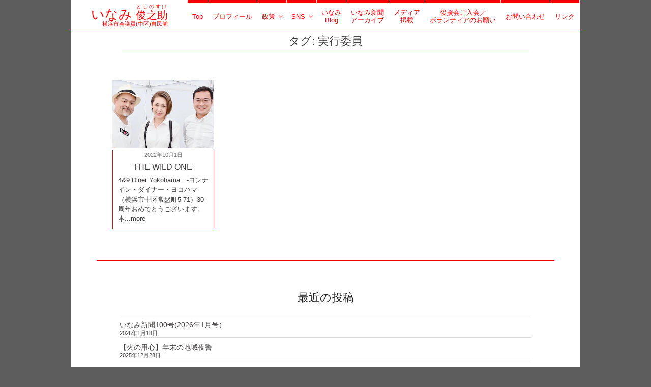

--- FILE ---
content_type: text/html; charset=utf-8
request_url: https://www.google.com/recaptcha/api2/anchor?ar=1&k=6LfZQMwUAAAAABO9PgY4oBPTinf5zfMz3lpeJPjz&co=aHR0cHM6Ly93d3cuaW5hbWkteW9rb2hhbWEuY29tOjQ0Mw..&hl=en&v=PoyoqOPhxBO7pBk68S4YbpHZ&size=invisible&anchor-ms=20000&execute-ms=30000&cb=843kb01it1l2
body_size: 48783
content:
<!DOCTYPE HTML><html dir="ltr" lang="en"><head><meta http-equiv="Content-Type" content="text/html; charset=UTF-8">
<meta http-equiv="X-UA-Compatible" content="IE=edge">
<title>reCAPTCHA</title>
<style type="text/css">
/* cyrillic-ext */
@font-face {
  font-family: 'Roboto';
  font-style: normal;
  font-weight: 400;
  font-stretch: 100%;
  src: url(//fonts.gstatic.com/s/roboto/v48/KFO7CnqEu92Fr1ME7kSn66aGLdTylUAMa3GUBHMdazTgWw.woff2) format('woff2');
  unicode-range: U+0460-052F, U+1C80-1C8A, U+20B4, U+2DE0-2DFF, U+A640-A69F, U+FE2E-FE2F;
}
/* cyrillic */
@font-face {
  font-family: 'Roboto';
  font-style: normal;
  font-weight: 400;
  font-stretch: 100%;
  src: url(//fonts.gstatic.com/s/roboto/v48/KFO7CnqEu92Fr1ME7kSn66aGLdTylUAMa3iUBHMdazTgWw.woff2) format('woff2');
  unicode-range: U+0301, U+0400-045F, U+0490-0491, U+04B0-04B1, U+2116;
}
/* greek-ext */
@font-face {
  font-family: 'Roboto';
  font-style: normal;
  font-weight: 400;
  font-stretch: 100%;
  src: url(//fonts.gstatic.com/s/roboto/v48/KFO7CnqEu92Fr1ME7kSn66aGLdTylUAMa3CUBHMdazTgWw.woff2) format('woff2');
  unicode-range: U+1F00-1FFF;
}
/* greek */
@font-face {
  font-family: 'Roboto';
  font-style: normal;
  font-weight: 400;
  font-stretch: 100%;
  src: url(//fonts.gstatic.com/s/roboto/v48/KFO7CnqEu92Fr1ME7kSn66aGLdTylUAMa3-UBHMdazTgWw.woff2) format('woff2');
  unicode-range: U+0370-0377, U+037A-037F, U+0384-038A, U+038C, U+038E-03A1, U+03A3-03FF;
}
/* math */
@font-face {
  font-family: 'Roboto';
  font-style: normal;
  font-weight: 400;
  font-stretch: 100%;
  src: url(//fonts.gstatic.com/s/roboto/v48/KFO7CnqEu92Fr1ME7kSn66aGLdTylUAMawCUBHMdazTgWw.woff2) format('woff2');
  unicode-range: U+0302-0303, U+0305, U+0307-0308, U+0310, U+0312, U+0315, U+031A, U+0326-0327, U+032C, U+032F-0330, U+0332-0333, U+0338, U+033A, U+0346, U+034D, U+0391-03A1, U+03A3-03A9, U+03B1-03C9, U+03D1, U+03D5-03D6, U+03F0-03F1, U+03F4-03F5, U+2016-2017, U+2034-2038, U+203C, U+2040, U+2043, U+2047, U+2050, U+2057, U+205F, U+2070-2071, U+2074-208E, U+2090-209C, U+20D0-20DC, U+20E1, U+20E5-20EF, U+2100-2112, U+2114-2115, U+2117-2121, U+2123-214F, U+2190, U+2192, U+2194-21AE, U+21B0-21E5, U+21F1-21F2, U+21F4-2211, U+2213-2214, U+2216-22FF, U+2308-230B, U+2310, U+2319, U+231C-2321, U+2336-237A, U+237C, U+2395, U+239B-23B7, U+23D0, U+23DC-23E1, U+2474-2475, U+25AF, U+25B3, U+25B7, U+25BD, U+25C1, U+25CA, U+25CC, U+25FB, U+266D-266F, U+27C0-27FF, U+2900-2AFF, U+2B0E-2B11, U+2B30-2B4C, U+2BFE, U+3030, U+FF5B, U+FF5D, U+1D400-1D7FF, U+1EE00-1EEFF;
}
/* symbols */
@font-face {
  font-family: 'Roboto';
  font-style: normal;
  font-weight: 400;
  font-stretch: 100%;
  src: url(//fonts.gstatic.com/s/roboto/v48/KFO7CnqEu92Fr1ME7kSn66aGLdTylUAMaxKUBHMdazTgWw.woff2) format('woff2');
  unicode-range: U+0001-000C, U+000E-001F, U+007F-009F, U+20DD-20E0, U+20E2-20E4, U+2150-218F, U+2190, U+2192, U+2194-2199, U+21AF, U+21E6-21F0, U+21F3, U+2218-2219, U+2299, U+22C4-22C6, U+2300-243F, U+2440-244A, U+2460-24FF, U+25A0-27BF, U+2800-28FF, U+2921-2922, U+2981, U+29BF, U+29EB, U+2B00-2BFF, U+4DC0-4DFF, U+FFF9-FFFB, U+10140-1018E, U+10190-1019C, U+101A0, U+101D0-101FD, U+102E0-102FB, U+10E60-10E7E, U+1D2C0-1D2D3, U+1D2E0-1D37F, U+1F000-1F0FF, U+1F100-1F1AD, U+1F1E6-1F1FF, U+1F30D-1F30F, U+1F315, U+1F31C, U+1F31E, U+1F320-1F32C, U+1F336, U+1F378, U+1F37D, U+1F382, U+1F393-1F39F, U+1F3A7-1F3A8, U+1F3AC-1F3AF, U+1F3C2, U+1F3C4-1F3C6, U+1F3CA-1F3CE, U+1F3D4-1F3E0, U+1F3ED, U+1F3F1-1F3F3, U+1F3F5-1F3F7, U+1F408, U+1F415, U+1F41F, U+1F426, U+1F43F, U+1F441-1F442, U+1F444, U+1F446-1F449, U+1F44C-1F44E, U+1F453, U+1F46A, U+1F47D, U+1F4A3, U+1F4B0, U+1F4B3, U+1F4B9, U+1F4BB, U+1F4BF, U+1F4C8-1F4CB, U+1F4D6, U+1F4DA, U+1F4DF, U+1F4E3-1F4E6, U+1F4EA-1F4ED, U+1F4F7, U+1F4F9-1F4FB, U+1F4FD-1F4FE, U+1F503, U+1F507-1F50B, U+1F50D, U+1F512-1F513, U+1F53E-1F54A, U+1F54F-1F5FA, U+1F610, U+1F650-1F67F, U+1F687, U+1F68D, U+1F691, U+1F694, U+1F698, U+1F6AD, U+1F6B2, U+1F6B9-1F6BA, U+1F6BC, U+1F6C6-1F6CF, U+1F6D3-1F6D7, U+1F6E0-1F6EA, U+1F6F0-1F6F3, U+1F6F7-1F6FC, U+1F700-1F7FF, U+1F800-1F80B, U+1F810-1F847, U+1F850-1F859, U+1F860-1F887, U+1F890-1F8AD, U+1F8B0-1F8BB, U+1F8C0-1F8C1, U+1F900-1F90B, U+1F93B, U+1F946, U+1F984, U+1F996, U+1F9E9, U+1FA00-1FA6F, U+1FA70-1FA7C, U+1FA80-1FA89, U+1FA8F-1FAC6, U+1FACE-1FADC, U+1FADF-1FAE9, U+1FAF0-1FAF8, U+1FB00-1FBFF;
}
/* vietnamese */
@font-face {
  font-family: 'Roboto';
  font-style: normal;
  font-weight: 400;
  font-stretch: 100%;
  src: url(//fonts.gstatic.com/s/roboto/v48/KFO7CnqEu92Fr1ME7kSn66aGLdTylUAMa3OUBHMdazTgWw.woff2) format('woff2');
  unicode-range: U+0102-0103, U+0110-0111, U+0128-0129, U+0168-0169, U+01A0-01A1, U+01AF-01B0, U+0300-0301, U+0303-0304, U+0308-0309, U+0323, U+0329, U+1EA0-1EF9, U+20AB;
}
/* latin-ext */
@font-face {
  font-family: 'Roboto';
  font-style: normal;
  font-weight: 400;
  font-stretch: 100%;
  src: url(//fonts.gstatic.com/s/roboto/v48/KFO7CnqEu92Fr1ME7kSn66aGLdTylUAMa3KUBHMdazTgWw.woff2) format('woff2');
  unicode-range: U+0100-02BA, U+02BD-02C5, U+02C7-02CC, U+02CE-02D7, U+02DD-02FF, U+0304, U+0308, U+0329, U+1D00-1DBF, U+1E00-1E9F, U+1EF2-1EFF, U+2020, U+20A0-20AB, U+20AD-20C0, U+2113, U+2C60-2C7F, U+A720-A7FF;
}
/* latin */
@font-face {
  font-family: 'Roboto';
  font-style: normal;
  font-weight: 400;
  font-stretch: 100%;
  src: url(//fonts.gstatic.com/s/roboto/v48/KFO7CnqEu92Fr1ME7kSn66aGLdTylUAMa3yUBHMdazQ.woff2) format('woff2');
  unicode-range: U+0000-00FF, U+0131, U+0152-0153, U+02BB-02BC, U+02C6, U+02DA, U+02DC, U+0304, U+0308, U+0329, U+2000-206F, U+20AC, U+2122, U+2191, U+2193, U+2212, U+2215, U+FEFF, U+FFFD;
}
/* cyrillic-ext */
@font-face {
  font-family: 'Roboto';
  font-style: normal;
  font-weight: 500;
  font-stretch: 100%;
  src: url(//fonts.gstatic.com/s/roboto/v48/KFO7CnqEu92Fr1ME7kSn66aGLdTylUAMa3GUBHMdazTgWw.woff2) format('woff2');
  unicode-range: U+0460-052F, U+1C80-1C8A, U+20B4, U+2DE0-2DFF, U+A640-A69F, U+FE2E-FE2F;
}
/* cyrillic */
@font-face {
  font-family: 'Roboto';
  font-style: normal;
  font-weight: 500;
  font-stretch: 100%;
  src: url(//fonts.gstatic.com/s/roboto/v48/KFO7CnqEu92Fr1ME7kSn66aGLdTylUAMa3iUBHMdazTgWw.woff2) format('woff2');
  unicode-range: U+0301, U+0400-045F, U+0490-0491, U+04B0-04B1, U+2116;
}
/* greek-ext */
@font-face {
  font-family: 'Roboto';
  font-style: normal;
  font-weight: 500;
  font-stretch: 100%;
  src: url(//fonts.gstatic.com/s/roboto/v48/KFO7CnqEu92Fr1ME7kSn66aGLdTylUAMa3CUBHMdazTgWw.woff2) format('woff2');
  unicode-range: U+1F00-1FFF;
}
/* greek */
@font-face {
  font-family: 'Roboto';
  font-style: normal;
  font-weight: 500;
  font-stretch: 100%;
  src: url(//fonts.gstatic.com/s/roboto/v48/KFO7CnqEu92Fr1ME7kSn66aGLdTylUAMa3-UBHMdazTgWw.woff2) format('woff2');
  unicode-range: U+0370-0377, U+037A-037F, U+0384-038A, U+038C, U+038E-03A1, U+03A3-03FF;
}
/* math */
@font-face {
  font-family: 'Roboto';
  font-style: normal;
  font-weight: 500;
  font-stretch: 100%;
  src: url(//fonts.gstatic.com/s/roboto/v48/KFO7CnqEu92Fr1ME7kSn66aGLdTylUAMawCUBHMdazTgWw.woff2) format('woff2');
  unicode-range: U+0302-0303, U+0305, U+0307-0308, U+0310, U+0312, U+0315, U+031A, U+0326-0327, U+032C, U+032F-0330, U+0332-0333, U+0338, U+033A, U+0346, U+034D, U+0391-03A1, U+03A3-03A9, U+03B1-03C9, U+03D1, U+03D5-03D6, U+03F0-03F1, U+03F4-03F5, U+2016-2017, U+2034-2038, U+203C, U+2040, U+2043, U+2047, U+2050, U+2057, U+205F, U+2070-2071, U+2074-208E, U+2090-209C, U+20D0-20DC, U+20E1, U+20E5-20EF, U+2100-2112, U+2114-2115, U+2117-2121, U+2123-214F, U+2190, U+2192, U+2194-21AE, U+21B0-21E5, U+21F1-21F2, U+21F4-2211, U+2213-2214, U+2216-22FF, U+2308-230B, U+2310, U+2319, U+231C-2321, U+2336-237A, U+237C, U+2395, U+239B-23B7, U+23D0, U+23DC-23E1, U+2474-2475, U+25AF, U+25B3, U+25B7, U+25BD, U+25C1, U+25CA, U+25CC, U+25FB, U+266D-266F, U+27C0-27FF, U+2900-2AFF, U+2B0E-2B11, U+2B30-2B4C, U+2BFE, U+3030, U+FF5B, U+FF5D, U+1D400-1D7FF, U+1EE00-1EEFF;
}
/* symbols */
@font-face {
  font-family: 'Roboto';
  font-style: normal;
  font-weight: 500;
  font-stretch: 100%;
  src: url(//fonts.gstatic.com/s/roboto/v48/KFO7CnqEu92Fr1ME7kSn66aGLdTylUAMaxKUBHMdazTgWw.woff2) format('woff2');
  unicode-range: U+0001-000C, U+000E-001F, U+007F-009F, U+20DD-20E0, U+20E2-20E4, U+2150-218F, U+2190, U+2192, U+2194-2199, U+21AF, U+21E6-21F0, U+21F3, U+2218-2219, U+2299, U+22C4-22C6, U+2300-243F, U+2440-244A, U+2460-24FF, U+25A0-27BF, U+2800-28FF, U+2921-2922, U+2981, U+29BF, U+29EB, U+2B00-2BFF, U+4DC0-4DFF, U+FFF9-FFFB, U+10140-1018E, U+10190-1019C, U+101A0, U+101D0-101FD, U+102E0-102FB, U+10E60-10E7E, U+1D2C0-1D2D3, U+1D2E0-1D37F, U+1F000-1F0FF, U+1F100-1F1AD, U+1F1E6-1F1FF, U+1F30D-1F30F, U+1F315, U+1F31C, U+1F31E, U+1F320-1F32C, U+1F336, U+1F378, U+1F37D, U+1F382, U+1F393-1F39F, U+1F3A7-1F3A8, U+1F3AC-1F3AF, U+1F3C2, U+1F3C4-1F3C6, U+1F3CA-1F3CE, U+1F3D4-1F3E0, U+1F3ED, U+1F3F1-1F3F3, U+1F3F5-1F3F7, U+1F408, U+1F415, U+1F41F, U+1F426, U+1F43F, U+1F441-1F442, U+1F444, U+1F446-1F449, U+1F44C-1F44E, U+1F453, U+1F46A, U+1F47D, U+1F4A3, U+1F4B0, U+1F4B3, U+1F4B9, U+1F4BB, U+1F4BF, U+1F4C8-1F4CB, U+1F4D6, U+1F4DA, U+1F4DF, U+1F4E3-1F4E6, U+1F4EA-1F4ED, U+1F4F7, U+1F4F9-1F4FB, U+1F4FD-1F4FE, U+1F503, U+1F507-1F50B, U+1F50D, U+1F512-1F513, U+1F53E-1F54A, U+1F54F-1F5FA, U+1F610, U+1F650-1F67F, U+1F687, U+1F68D, U+1F691, U+1F694, U+1F698, U+1F6AD, U+1F6B2, U+1F6B9-1F6BA, U+1F6BC, U+1F6C6-1F6CF, U+1F6D3-1F6D7, U+1F6E0-1F6EA, U+1F6F0-1F6F3, U+1F6F7-1F6FC, U+1F700-1F7FF, U+1F800-1F80B, U+1F810-1F847, U+1F850-1F859, U+1F860-1F887, U+1F890-1F8AD, U+1F8B0-1F8BB, U+1F8C0-1F8C1, U+1F900-1F90B, U+1F93B, U+1F946, U+1F984, U+1F996, U+1F9E9, U+1FA00-1FA6F, U+1FA70-1FA7C, U+1FA80-1FA89, U+1FA8F-1FAC6, U+1FACE-1FADC, U+1FADF-1FAE9, U+1FAF0-1FAF8, U+1FB00-1FBFF;
}
/* vietnamese */
@font-face {
  font-family: 'Roboto';
  font-style: normal;
  font-weight: 500;
  font-stretch: 100%;
  src: url(//fonts.gstatic.com/s/roboto/v48/KFO7CnqEu92Fr1ME7kSn66aGLdTylUAMa3OUBHMdazTgWw.woff2) format('woff2');
  unicode-range: U+0102-0103, U+0110-0111, U+0128-0129, U+0168-0169, U+01A0-01A1, U+01AF-01B0, U+0300-0301, U+0303-0304, U+0308-0309, U+0323, U+0329, U+1EA0-1EF9, U+20AB;
}
/* latin-ext */
@font-face {
  font-family: 'Roboto';
  font-style: normal;
  font-weight: 500;
  font-stretch: 100%;
  src: url(//fonts.gstatic.com/s/roboto/v48/KFO7CnqEu92Fr1ME7kSn66aGLdTylUAMa3KUBHMdazTgWw.woff2) format('woff2');
  unicode-range: U+0100-02BA, U+02BD-02C5, U+02C7-02CC, U+02CE-02D7, U+02DD-02FF, U+0304, U+0308, U+0329, U+1D00-1DBF, U+1E00-1E9F, U+1EF2-1EFF, U+2020, U+20A0-20AB, U+20AD-20C0, U+2113, U+2C60-2C7F, U+A720-A7FF;
}
/* latin */
@font-face {
  font-family: 'Roboto';
  font-style: normal;
  font-weight: 500;
  font-stretch: 100%;
  src: url(//fonts.gstatic.com/s/roboto/v48/KFO7CnqEu92Fr1ME7kSn66aGLdTylUAMa3yUBHMdazQ.woff2) format('woff2');
  unicode-range: U+0000-00FF, U+0131, U+0152-0153, U+02BB-02BC, U+02C6, U+02DA, U+02DC, U+0304, U+0308, U+0329, U+2000-206F, U+20AC, U+2122, U+2191, U+2193, U+2212, U+2215, U+FEFF, U+FFFD;
}
/* cyrillic-ext */
@font-face {
  font-family: 'Roboto';
  font-style: normal;
  font-weight: 900;
  font-stretch: 100%;
  src: url(//fonts.gstatic.com/s/roboto/v48/KFO7CnqEu92Fr1ME7kSn66aGLdTylUAMa3GUBHMdazTgWw.woff2) format('woff2');
  unicode-range: U+0460-052F, U+1C80-1C8A, U+20B4, U+2DE0-2DFF, U+A640-A69F, U+FE2E-FE2F;
}
/* cyrillic */
@font-face {
  font-family: 'Roboto';
  font-style: normal;
  font-weight: 900;
  font-stretch: 100%;
  src: url(//fonts.gstatic.com/s/roboto/v48/KFO7CnqEu92Fr1ME7kSn66aGLdTylUAMa3iUBHMdazTgWw.woff2) format('woff2');
  unicode-range: U+0301, U+0400-045F, U+0490-0491, U+04B0-04B1, U+2116;
}
/* greek-ext */
@font-face {
  font-family: 'Roboto';
  font-style: normal;
  font-weight: 900;
  font-stretch: 100%;
  src: url(//fonts.gstatic.com/s/roboto/v48/KFO7CnqEu92Fr1ME7kSn66aGLdTylUAMa3CUBHMdazTgWw.woff2) format('woff2');
  unicode-range: U+1F00-1FFF;
}
/* greek */
@font-face {
  font-family: 'Roboto';
  font-style: normal;
  font-weight: 900;
  font-stretch: 100%;
  src: url(//fonts.gstatic.com/s/roboto/v48/KFO7CnqEu92Fr1ME7kSn66aGLdTylUAMa3-UBHMdazTgWw.woff2) format('woff2');
  unicode-range: U+0370-0377, U+037A-037F, U+0384-038A, U+038C, U+038E-03A1, U+03A3-03FF;
}
/* math */
@font-face {
  font-family: 'Roboto';
  font-style: normal;
  font-weight: 900;
  font-stretch: 100%;
  src: url(//fonts.gstatic.com/s/roboto/v48/KFO7CnqEu92Fr1ME7kSn66aGLdTylUAMawCUBHMdazTgWw.woff2) format('woff2');
  unicode-range: U+0302-0303, U+0305, U+0307-0308, U+0310, U+0312, U+0315, U+031A, U+0326-0327, U+032C, U+032F-0330, U+0332-0333, U+0338, U+033A, U+0346, U+034D, U+0391-03A1, U+03A3-03A9, U+03B1-03C9, U+03D1, U+03D5-03D6, U+03F0-03F1, U+03F4-03F5, U+2016-2017, U+2034-2038, U+203C, U+2040, U+2043, U+2047, U+2050, U+2057, U+205F, U+2070-2071, U+2074-208E, U+2090-209C, U+20D0-20DC, U+20E1, U+20E5-20EF, U+2100-2112, U+2114-2115, U+2117-2121, U+2123-214F, U+2190, U+2192, U+2194-21AE, U+21B0-21E5, U+21F1-21F2, U+21F4-2211, U+2213-2214, U+2216-22FF, U+2308-230B, U+2310, U+2319, U+231C-2321, U+2336-237A, U+237C, U+2395, U+239B-23B7, U+23D0, U+23DC-23E1, U+2474-2475, U+25AF, U+25B3, U+25B7, U+25BD, U+25C1, U+25CA, U+25CC, U+25FB, U+266D-266F, U+27C0-27FF, U+2900-2AFF, U+2B0E-2B11, U+2B30-2B4C, U+2BFE, U+3030, U+FF5B, U+FF5D, U+1D400-1D7FF, U+1EE00-1EEFF;
}
/* symbols */
@font-face {
  font-family: 'Roboto';
  font-style: normal;
  font-weight: 900;
  font-stretch: 100%;
  src: url(//fonts.gstatic.com/s/roboto/v48/KFO7CnqEu92Fr1ME7kSn66aGLdTylUAMaxKUBHMdazTgWw.woff2) format('woff2');
  unicode-range: U+0001-000C, U+000E-001F, U+007F-009F, U+20DD-20E0, U+20E2-20E4, U+2150-218F, U+2190, U+2192, U+2194-2199, U+21AF, U+21E6-21F0, U+21F3, U+2218-2219, U+2299, U+22C4-22C6, U+2300-243F, U+2440-244A, U+2460-24FF, U+25A0-27BF, U+2800-28FF, U+2921-2922, U+2981, U+29BF, U+29EB, U+2B00-2BFF, U+4DC0-4DFF, U+FFF9-FFFB, U+10140-1018E, U+10190-1019C, U+101A0, U+101D0-101FD, U+102E0-102FB, U+10E60-10E7E, U+1D2C0-1D2D3, U+1D2E0-1D37F, U+1F000-1F0FF, U+1F100-1F1AD, U+1F1E6-1F1FF, U+1F30D-1F30F, U+1F315, U+1F31C, U+1F31E, U+1F320-1F32C, U+1F336, U+1F378, U+1F37D, U+1F382, U+1F393-1F39F, U+1F3A7-1F3A8, U+1F3AC-1F3AF, U+1F3C2, U+1F3C4-1F3C6, U+1F3CA-1F3CE, U+1F3D4-1F3E0, U+1F3ED, U+1F3F1-1F3F3, U+1F3F5-1F3F7, U+1F408, U+1F415, U+1F41F, U+1F426, U+1F43F, U+1F441-1F442, U+1F444, U+1F446-1F449, U+1F44C-1F44E, U+1F453, U+1F46A, U+1F47D, U+1F4A3, U+1F4B0, U+1F4B3, U+1F4B9, U+1F4BB, U+1F4BF, U+1F4C8-1F4CB, U+1F4D6, U+1F4DA, U+1F4DF, U+1F4E3-1F4E6, U+1F4EA-1F4ED, U+1F4F7, U+1F4F9-1F4FB, U+1F4FD-1F4FE, U+1F503, U+1F507-1F50B, U+1F50D, U+1F512-1F513, U+1F53E-1F54A, U+1F54F-1F5FA, U+1F610, U+1F650-1F67F, U+1F687, U+1F68D, U+1F691, U+1F694, U+1F698, U+1F6AD, U+1F6B2, U+1F6B9-1F6BA, U+1F6BC, U+1F6C6-1F6CF, U+1F6D3-1F6D7, U+1F6E0-1F6EA, U+1F6F0-1F6F3, U+1F6F7-1F6FC, U+1F700-1F7FF, U+1F800-1F80B, U+1F810-1F847, U+1F850-1F859, U+1F860-1F887, U+1F890-1F8AD, U+1F8B0-1F8BB, U+1F8C0-1F8C1, U+1F900-1F90B, U+1F93B, U+1F946, U+1F984, U+1F996, U+1F9E9, U+1FA00-1FA6F, U+1FA70-1FA7C, U+1FA80-1FA89, U+1FA8F-1FAC6, U+1FACE-1FADC, U+1FADF-1FAE9, U+1FAF0-1FAF8, U+1FB00-1FBFF;
}
/* vietnamese */
@font-face {
  font-family: 'Roboto';
  font-style: normal;
  font-weight: 900;
  font-stretch: 100%;
  src: url(//fonts.gstatic.com/s/roboto/v48/KFO7CnqEu92Fr1ME7kSn66aGLdTylUAMa3OUBHMdazTgWw.woff2) format('woff2');
  unicode-range: U+0102-0103, U+0110-0111, U+0128-0129, U+0168-0169, U+01A0-01A1, U+01AF-01B0, U+0300-0301, U+0303-0304, U+0308-0309, U+0323, U+0329, U+1EA0-1EF9, U+20AB;
}
/* latin-ext */
@font-face {
  font-family: 'Roboto';
  font-style: normal;
  font-weight: 900;
  font-stretch: 100%;
  src: url(//fonts.gstatic.com/s/roboto/v48/KFO7CnqEu92Fr1ME7kSn66aGLdTylUAMa3KUBHMdazTgWw.woff2) format('woff2');
  unicode-range: U+0100-02BA, U+02BD-02C5, U+02C7-02CC, U+02CE-02D7, U+02DD-02FF, U+0304, U+0308, U+0329, U+1D00-1DBF, U+1E00-1E9F, U+1EF2-1EFF, U+2020, U+20A0-20AB, U+20AD-20C0, U+2113, U+2C60-2C7F, U+A720-A7FF;
}
/* latin */
@font-face {
  font-family: 'Roboto';
  font-style: normal;
  font-weight: 900;
  font-stretch: 100%;
  src: url(//fonts.gstatic.com/s/roboto/v48/KFO7CnqEu92Fr1ME7kSn66aGLdTylUAMa3yUBHMdazQ.woff2) format('woff2');
  unicode-range: U+0000-00FF, U+0131, U+0152-0153, U+02BB-02BC, U+02C6, U+02DA, U+02DC, U+0304, U+0308, U+0329, U+2000-206F, U+20AC, U+2122, U+2191, U+2193, U+2212, U+2215, U+FEFF, U+FFFD;
}

</style>
<link rel="stylesheet" type="text/css" href="https://www.gstatic.com/recaptcha/releases/PoyoqOPhxBO7pBk68S4YbpHZ/styles__ltr.css">
<script nonce="PXfvEMuOI5BWjNl9F5jlwg" type="text/javascript">window['__recaptcha_api'] = 'https://www.google.com/recaptcha/api2/';</script>
<script type="text/javascript" src="https://www.gstatic.com/recaptcha/releases/PoyoqOPhxBO7pBk68S4YbpHZ/recaptcha__en.js" nonce="PXfvEMuOI5BWjNl9F5jlwg">
      
    </script></head>
<body><div id="rc-anchor-alert" class="rc-anchor-alert"></div>
<input type="hidden" id="recaptcha-token" value="[base64]">
<script type="text/javascript" nonce="PXfvEMuOI5BWjNl9F5jlwg">
      recaptcha.anchor.Main.init("[\x22ainput\x22,[\x22bgdata\x22,\x22\x22,\[base64]/[base64]/UltIKytdPWE6KGE8MjA0OD9SW0grK109YT4+NnwxOTI6KChhJjY0NTEyKT09NTUyOTYmJnErMTxoLmxlbmd0aCYmKGguY2hhckNvZGVBdChxKzEpJjY0NTEyKT09NTYzMjA/[base64]/MjU1OlI/[base64]/[base64]/[base64]/[base64]/[base64]/[base64]/[base64]/[base64]/[base64]/[base64]\x22,\[base64]\x22,\[base64]/Dvx83w4XCuxEEPcOkwq9Cw4DDpsOOw5zCosKqH8Oqw4fDnVMfw5Frw4B8DsKKHsKAwpAEZMOTwooAwr4BSMO0w6w4FzvDucOOwp8cw4wiTMKIIcOIwrrCt8OiWR1Hcj/CuSfCjTbDnMKGYsO9wp7ClMOlBAI5Nw/[base64]/CgcO2NMKvY8KAwrrCoz7CoMKWdMKaNHw1w6DDuMKyw44SCMKQw4fCtTbDvMKWM8KKw6Bsw73CmcOcwrzClSIcw5Qow6jDqcO6NMKnw4bCv8KucsO1KAJCw6ZZwpxmwq/DiDTCpcOWNz0yw5LDmcKqbhoLw4DCgMOfw4Aqwr/DucOGw4zDuk16e3TChBcAwpTDvsOiERXCtcOORcK8HMOmwrrDuyt3wrjCvFw2HUjDk8O0eUdDdR95wqNBw5N/CsKWesKaTzsIPArDqMKGQQczwoE0w4F0HMOrUEM8wqbDrTxAw4fCkWJUwpXCusKTZDBMT2c6Hx0VwojDusO+wrZ7wojDiUbDo8KiJMKXGXnDj8KOScKAwobCiCzClcOKQ8KPTH/CqQ/DgMOsJA/CijvDs8KtRcKtJ3YFflZzJmnCgMKyw4UwwqVCPhFrw4DCkcKKw4bDksKww4PCgg0JOcOBMj3DgAZnw5HCgcOPdsO5wqfDqTPDpcKRwqRaD8KlwqfDoMOdeSgae8KUw6/Cs0MYbX5qw4zDgsK1w40IcRDCi8Kvw6nDlsKmwrXCigs8w6tow7/DnQzDvMOFYm9FLG8Fw6tJUMOow75cRV/[base64]/CiyHDtMKvCHlZwrBFFU7CuGIWw7vDvz7DtcKiY3jCtMOdw4wWD8OxNcOsM2/Chgs3wrLDsi/ClcOuw5jDpsKeFn8wwoBZw7gfOsKcDcKjwpDCql4Hw6LDnwd9w6jCiG/[base64]/[base64]/CnGc8TjLCj8KtK295w7RtwrgEwqQiTAImwq87G0bCsg/ChxtIwoTCm8KwwpkDw53DsMOneFZtUsK5WMKjwr5hEMKywodBNVxnw47CjSJnY8KDfsKnI8OOwrANRcKCw7vCiwMkMTMAfMO7KsKqw5MlG3LDnFMIOMOlwpDDqFPDuStXwr3DuT7ClMKhw5DDjDgjflNxLMO0woo/McKmwo7Dm8Kqwr3DkDUfw7pYWmddN8Onw77Cs1wTc8KSwq/ComZKJXnCqQgcbMOpL8KBbSfDqMOLQcKYwqI0wrTDnRfDiyRlEi5rEFHDssOeHWvDpcKQP8K9AE1+GMK/w4F+RsK5w4lIw5HCjzXCv8KzUWPCgCzDuXDDr8KIw7JRWcKlworDncOwL8OWw7/DhcOuwoB6wrfDlcOBFg4Yw7PDuHM8ZifCucOpEMOREi03a8KxEcKRaFAcw5QlJxDCq03Dq2/[base64]/DpmladX3CscOCdBpXUMOUwrIbQETCvMO6wpTCkDFgw60VQ0kCwpwOw4zCvMKhwrUmwqDDnsOtwo5OwqEjw5RtBm3DiSxHEBxFw4wHfFNzDMK5wpPCogx7SH4/wqDDoMKkNR0CQEMhwpbCgsKZw6LCucOrw7NVw57Di8Kawp0JQMObw6zCu8K5w7XCiFAgwpvCqsOfU8K8DcKww4PCpsOZacOkLwEDfUnCsh4+wrEUw5nDqQ7Cuz3CscKJw7/CvRXDh8Oqbj3DmxREwqABNMKSKkbDhVfCpGoUEsOnDTPCjxBtw6vCiAYNw4fCnA/Duwh/woJeUB0kwp8Rwod6RB3CtHF7JsKMw7ojworDjcKkLMO9T8KPw6nCkMOoZGhOw4jDqcK3wolPwpfCr2HCo8Oxw41iwrB3w4zDlMO5w5gUb0bCiggmwq0bw5fDq8O0w6AUNFVRwpZJw5jDpw3CuMOMw7g9woVOwoBbW8OcwqvDr0xwwo9gMkkvwpvCug3Ckxspw4I/[base64]/CphYQV1nDmRTCrGFqBh9UB1DCv8OgKcOjacO5w6HCsSfDm8KzTsOCw4tnUMOXYwDCkMKOOU1hCsOZLn/Du8Okcy3Ch8Knw5/[base64]/Cv8KAw5rDr8KnccO5w5/DgxTCtMO6woLDo2spBsOswoxKwroDwrlpwpEUwrZpwqEsAlNNF8KJWcKww4RgTsKpwq/DmsKgw4vDg8OkG8K4OUfDocODQnRFCcO+ITzCqcKlP8OwICdWMMOkP2MFwqTDrRUcdMKawqMkw57CqsOSwqDCscKYwpjCpgPCjwbCkcKRD3U8GgUKwqnCu3bDjV/CkSXCnsKhw7sbw5kWw7BxBklPcxjChlkrwq4Vw6tRw5nChhrDsCnDlcKQIVFcw5zDhMOaw7vColrCrMKecsOsw5xLwqFbAT1UIsKlw5zDpsOzworCjcKJHMOcKjHCjwVVwpDCucOjcMKGwpl1wpt2OcOPw5BSdnjCssOcwq1eUcKzCybCscO/[base64]/w5x/fDDDtGs/w5jCncKOXE8vezbCiMOUIcKMwpLDncOhZMK6wpwPaMOsUDXCqHjDmMK+E8Ozw7/CjcObwrBwcnoVwrlzLjvDnMKvw4tdDxHDvwnCisKrwq5feAhYw5PDvyt5wocEBHXDicOQw6HCmyllwrNjw5vCjBPDsh9Owq3DmC/[base64]/E8KRwpDDkS3DlTddw5cJXMKWXMK/w5LDkQ8Zwo1gJALDm8Kuw5zDo2/DiMO6wqhvw6VOC33CijEJUl3CiWvCqcKQBMOJAMKTwoDCrMOzwpt4bcOvwpxIamfDp8K/GizCoiRwCE7DlcOYw47DqcOTwrFZwp7CrMKBw75Qw6NKw60fw5LDq3xzw6Quwr9Vw7Q5Q8KuK8KtcMK/wos7BcK+w6J9CsOEwqYkwrNYw4cDw5TDgMKfM8O2w6TDlEkKwq8pw7oJeFFdw77Dn8Orw6PCugXDnsOsF8OcwppjC8OXw6dbY3LDlcKawqTCp0fCqsKYNMOaw5jDl2vCgMO3woQcwpnDjRFWQQcha8Ocwrc5wqLCr8O6XMKdwo/DpcKXw6XCrcKPDQUkMsK8BcK4fygOE03Cgh1WwoE1CE3CmcKIJsOkEcKnwoIFwqzCljpEw7nCr8KUYcODDCPDsMK7wp1aa0/CvMKuWChbwqwNMsOjw5M8w4LCoynCik7CpkPDm8KsEsKAwr/Do33DusOSwrrDlVYmBMODJMO+w5zDm1DCqsK8b8K/wobClcKVOwYCw5bCpCTDqjLDvjdGY8OgZkZWNcKuw6rDv8KlZl3CnwPDkwnCksK+w6BEwoQ8ZcOvw6/[base64]/[base64]/w6TCkMKzQg/DvSjCtMODO3XCiRnDhsKrw6pANMKTJBJkw5XCvzrDnALDi8OzUsOVw7PCpjQ6UyTCgzHDpCXClSxTJxXCg8OywpI0w7PDosKwIUvCvDV9FWvDl8KywrHDqFTDpMKBHwrDvcKWA2dqwpVNw4nDucKZbl/[base64]/E0NYAEZyLMKTMMOOT3bDosOpNBEnw5LDkAXCvsKDF8OhOcO6wr/CmXgtCQhqw5RUNMKrw78kAcOxw7XDkmbCsA8Gw5jDqGZTw5toLmNgw7vChMOqG2PDqsKjOcOQccKtXcOfw6XDi1jDkcKkCcOKLFjCrwzCmsOiw7zChylycMOowpgoPTQdIn7CkmtiKMK3w69IwpQab1HClUbClEQAwrpQw7/[base64]/Drl3CmyvDkyoPw5Aow6TDrxJlw7rDsBZuYAnCqnc9GFLDlCd8w7jDqMOaAcOgwovCtcKibcKeCcKnw59QwpFIwqvCuD7CiE8/wo3CkAVnw6nCtQ7DrcOXPsK5Tm93X8OOcjcKwqvDrcOPw75VVsK8BHPCkyHDizDCnsKOJRNTfcOdwpfCox7CosORwoTDg0dvd2PCgsObw6DCisOXwrDCqA5gwqPDkcOwwrFjw5Q0w6gnMH0aw4bDosKgBAbCu8OafhnDlV/[base64]/Dvm7ChhI/[base64]/[base64]/[base64]/d8K5ecKsw7HCgcOnw48xYsONwqfDpH3Ck8OkwqLDjsOFO1EHLCfDlgjDgywSEcKkHgrDpsKBw5sLcCUlwoLDosKMSCnDvl5Vw6/CmDxsbMO2X8KYw5RswqZRQAQ+wovCpA3CpsKAGkwkcwMMAlDCqcO7fz/DmD7Cm3ZhXcOewo3DmMKuXTQ5wrs/[base64]/CtcOQYsOYwqI7KQQBJMKAMkrDowBzwqjDrsOUHF7CpTDCscO9O8KycMKHTsO7wofCmGBnwqUYw6HDu3HCh8ODEsOpwojChcO3w7cgwqB2w48VCzHCjMKUOsKLEMOSeXHDiULDgMK/w5XDsFA7wo9bw7PDhcK7wq48wo3Co8KZV8KJZsK+NcKFYlvDp3FBwo/Di0lHfQDCm8OGBXh3P8Kcc8O3w6xHe1nDq8KqHcO1ehnDj3vCucOOw6zCqj8iwolmwocDw7nDqmnDt8KZFS55wqRBwqrCiMOFw7PCt8K7wqlgwq/[base64]/Ci8O6DcOtIHfCv8OwwrVawo4rwrDDtMO4wr3Du14jw4gKwosxcMOpLMOdXjgkKMKpwqHCpQ1uUXzCv8K3U2lke8K/[base64]/Wh5oBxfDu8KhJQfCpsOPw43DnCbDvCAxTsK3w4hqw5HDoignwrDDoXJyM8OOwo99w69pw6pgG8K/fMKcIsOBesKhwowowpcBw6oucMOVP8OKCsOiwoTCu8KwwoHCujB9w77DrGUOHMOyfcKuZ8KQeMK2CwxfcMOjw6nDs8OIwr3CkcOAY14MVMKkQloKw6HCpcKnwqHCksO/[base64]/CpcO7GwzCuHfDhQBCccOFb1LCk1LCpxfCo1bCsUPCpzQgdsKLQ8K6woLCnMKqwoHDoiTDhEnCqXfClsKiwpldMg/DiBnCgwjDt8KPJcOqw6dfwr43GMK3amtXw6FLS0Z2w7LCncOSK8KnJinCtEDCh8ODw7PCkwVmwrPCr2/CtXAGAwbDo2omODvDvcOtEcO3w684w701w5wvbDVfIE3CrcKzw6/Ctkxuw7jCoBXDgw3Do8KMw6EQD00jRsKNw6/DmMKSZMOAwopSwr8mw75GJMKCwp5Nw70+wq5pBcOrFAlTAcKWwpkGwqfDlMKBwrMUw5jCl1PDrBjCqsO+J399CsOXRMKcB2Yxw5JMwot3w7A/[base64]/KsKgw5QDw68BOmUKbjReFsKPbmXDmsK9M8OILcKcwqsnwrRsRC4CTMO1w53Dtg8FLMKEw5jCocOswp/DgwcYwq7CnW5rwootw4B2w5vDucO5wpoqccK9E2NOCyfClXxJw5ECe0Y1w6LDj8K9wo/CuyAIw5bDp8KXLXjChMOowqbDmMOMwoHCjFnDgsK/[base64]/Dg8KDM8OgwrzDjFLDjcKtS8KgCCwEw5fCtcKLJllyMMKsZjpFwq0Owphaw4cTZ8KnC0jCv8K9wqMHScK5STx/w6oUwpbCrwJ/YsO9A0HCqMKCLWrCncOlOiJ+wrBiw5kYRsKXw7jCkMOoIsOCVikZw7TDjsORw64FOcKJwpF+w7LDrid/ZMO2XRfDo8OvWDHDilfCi1nCnMK0wrrDusK4DjDCrMOMKxJGwqMsFBlIw7EbeHbCgRvCszMLLsOYdcKgw4LDuX3DnMO8w5DDgFjDiH3DlHTCtcKRw7ROw6w+LVkRZsK3wpXCrTfCj8ODwoLCtRJXGkdzZT/DimdIw5vCtAhjwoR2B1zCiMK6w4jDpcOiaVnCmxDDmMKhHsOyeUd3wr7DpMOywo7CvH0eWcO6MsKFwqXDh2fCimTDg1fCqQTDizNUBsKXCXtBZFUawocfYMOSw7h6acK9NUghXm7CnQDCisKRBz/CnjJOFcKZI0HDgcOjFTXDjsO1E8Ofdjcuw7PCv8OKej/Dp8O3cF/DnHM6wp9TwpJAwpkIwq4SwpUrSVnDkUrDlsOmKSccPj3CsMKIwqtrBgLDt8K4NynCtmrDkMK+B8OgK8KICMKawrVkwrbCoH7ChCHDpkccw7XCrcK8TAxzwoMuZcOUFMOpw7xtGcO/OFoUfEZrwrIDTy3CtizCgcOIdXTDq8OlwoXDgcKFNmElwqfCnMOPw6rCt1/CrTwwe3RDHsKrI8OpE8ONRMKewqJbwrzDiMO7AMKSWiXCjiwbw60nD8KCwozDoMKwwoQtwpNrEX7CqFvCqg/[base64]/GGrDpcOgw67CusO7w7NVwqRDQwvDnArCrTPCiMOXw43ChCIGbMKxwpfDoGd9ADbChgQOwpx7TMKmclpNTlPDqyxhw7ZCwrnDhCPDt2ZZwqVyLFHCskTCksOwwotdd13Cl8KHwqfCjsO3w543f8OcZC3DtMOXGwxBw5IVXztWRsOcIsK0GUHDuio+HE/CmHNGw612NULDssKtLMOewp/Dp3DChsOMw63CocO1FR43wrLCtsK1wrtHwpZqHsKBNMOUcMOcw6Rswq7DgzPCjMO1AzbCtHLCuMKLSx7DtMOBbsOcw7LCn8OMwp8gw7xaTVbDl8OnNC8yw4/ClRbCngTDmxEfSCtpwpnDk3scHUzDuknDhMOEXz9Ww6Z5NSQlccKJd8K7IX/CmyfDisOQw44lwoJWVQ50w7oaw4HCvDvCn0owPcO6BVE/wrdOQcKbHsO6w7LCuhdUwq5Dw6HColPCnkLDrMO7EXfDkz3CiVVrw74leRHDkMKNwrETD8Otw5/DhHPCunLCkxpJccO8XsODfcOjKyE3BVVCwpsBworDtxQQRsO3wr3DkMOzwqoMRcKTasKZw6JPw6E4IsOcwrvDugnDpCPClsObcznCtcK4O8KGwobCi0QbH0rDlC/CjcOMw4pcK8OVKsOowpBlw4NLb27DsMO1ZcKAKQlDw7rDrlhhw7t+d3zCqDpFw45fwp56w58ObDrCuyvCq8Krw6PCtMObwr7CvUbChcKwwplCw5ZHw7QlZMOhSsOAecKNfSLCksO/w4vDrwDCkMKPwoI2w4LCilvDg8KMwoDDs8Oaw4DCuMOBUMKeBsO0VWQ0wrYiw5spC3DCrXzCi2/ChcOnw5RZQMO4YT0Mw5ARXMOrPEpZw6PCm8KBw7bClcOIw5wOW8Oowr7DllrClMORRMOyLxzClcOtWwPCgcKDw6FrwrPClcOgwpwVPDnCkMKfbRo3w4TCthNMw5vDmydac2kVw4tdwpFnasO/HH3CrHnDusOTwqbCgQBTw7TDr8Kdw6TCscOxIMOVWzHCnsKYwpvDgMOdwoMXw6LCoCoPaVNRw4HDocKwDA07MMKJwr5HemXCosOsNmLCk0Rvwp09wpRqw7ZSCRUSw4vDqcKibj7Dvw4SwrLCpDVRbcKXw6vCjcKvw4FDw7xZScOnCmzCpjbDpkokNsKvwrADwpfCgBY/w4phXMO2w5nCgsKeVRfDmHYFwrXCrBczwqhpcQTDuybCp8ORw5/[base64]/[base64]/[base64]/DoSvCji7DhcKawoTCm8O8w4ZDwpwxw67DhU3CucO+wo3CoXvDisKZD0oUwpgTw7VLVsKGwrkVd8KPw6vDkA/CjHrDjhV5w4xvwpjDuBrDj8OSesOVwqfCjsKDw6UPLyrDpyZnwqt5wrlfwp1Kw4RzLMKpGQDCrMOTw4TCkMKmdDt6wod/GzNmw4XCvXbCmHVocMOFUwDDgU/Dl8OJwovDryJQw5XCn8Kvw6B1esK/wq/Dix3DiEzChjwuwqjDr0vDunEsJcOADMKpwr/DoDzDph7DrMKbw6UHwqRRGMOWw68aw7kFTsKVw6IkHsOiSQFMQMO+J8OcChlrwoA/woDCj8OUwrxdw6nCrB/[base64]/DlGRgw4/CiMOYInFPwr9Rw7Erw5ogwoAVCsOkwotEelY8F2bCkkk8NUE5wpzCoht+AkTDu0vDo8OhCcK1RwnCuzloMMK4w67Cnw9Ow53CrAPCiMO0XcKdOlIzecKzw6klwqMnN8OvXcOmYHXCtcODF2MXw4fDhFJsN8KDw5TCqcO4w6bDlcKAw65/[base64]/[base64]/CrCQlw5fCsSvDksOQw7rCrzwMY8KRSXE1UcO4R8OKwqXDjsO7w6IAw7jCjMOHfWHDuU9vwqzDiFR5U8K0wrcAwqHDpwvDhwdCTAJkw53DqcKRwoRjwqkrworDssK6CQDDlMKQwoInwqsZHsOzRyzCkMKkwr/[base64]/CjG7CnXjDjxxBw5HCqMKxwqxIecKow4vCtDPDiMO5dALCsMO/wr04Rh9eCcOqG2Z8w5d3e8OnwrbCjsK1A8Khw67DoMK5wrfCmhJAwq5twrVcw6XCvMOKGUvCu1nCvsKhXh0NwqJLwoZhcsKQdAA0wrHDusOZw7kyMwA9b8KBacKERMKhSjsVw7xqw517ZcKmdsOBCcOVO8O0w4JzwozCtMK1wqbCi0A/PMOIw7glw53CtMKQwp4TwqBNMndmVcOww6kaw7o5VAjDvn7CrMOjFhTClsO4w6/[base64]/DvMOIw5LDqXozwpUOwrNRCcKlw6MGw6fChAhrX3twwo/Dh2XCin0cwoUtwqbDr8ODDMKlwrEGw7Npd8Ocw4FnwqY9w7bDjl7CocKBw5xfEDVhw582QQLDjGvDlVVcMQlMw5R2MEtwwow/EMOaccKGwqfDqTXDuMKQwprCgcKTwrx9azbCpl40wqoOJsOrwpbCuHQiJEHCg8KiecO/[base64]/CkMKdYidDwrARLnnCqFHChAfCr8KHHRpQwp7DrFbCtMOYw7jDk8KmFT5LW8O7wovCjQDCsMKSCUl5w6QkwqXDuFnDvChKDcO7w4nCsMOlM3/[base64]/[base64]/[base64]/DoAklw6BKw4R9w4ESwrvCimzCmlHDvcKoRCHCgsOuXinCq8KJMHTDsMOTbXEqcVlMwo3Dkhg0wos+w4dIw5o+w79JZzbCi2ACEMOCw6DCncO5Y8K0YT3Dv1Erw5QuwovDtsOxbVlVwozDgMKyY3fDk8KIw6LCuGPClsKNwp8lasOJwpB/bjvDmcKWwoDDsWHClTPDo8OTDmLCs8ORXHnDpMOnw4Umw4HChypbw6HCvF/[base64]/CncKIB8KGL0x6VsKXNBLCu8KAcURnwqlKwoR6WMKSWsK3RUl5w4cGwr/[base64]/DuF08w4hZSMK8ecK7w65KTcKtSA7DhlJswpgHwoV+TXgSUsK4dMKvwpdTX8KLTcO5Q20qwrXCjjTDpsK5wqtjNE4AahU5w6DDrcO4w5TDhMOtWn3ComRubsK0w48Mf8OBw6jCpAslw6nCtcKUPStewqsrUsO3K8KCwpdaLxDDkmFfW8ONAg/Dm8KeB8KbHQrDtVnDjcODYiYIw6IFwpfCiBDChxHCljHCmsOMw5DCmcKfPcKCw7hAC8Oqw4cUwqpuRsOuERzDjwA7wpjDlsKfw7fDgjvCg1bDjjJzKMOPWMOgVAbDn8OMwpJYw4x/BCnCiAjDoMKKwpTCkcOZwr3DusK3w63Ch07Diy0LcgLClhdEw5PDoMO2CEEQHB90w4bClMOqw549SMOTTcO1UmcUwpfCs8Ouwq3CucKabCzCrcKpw4R0w5nCrC8+FMKBw6FsHgDDoMOFEsOlMHzDmG4HURlRPcOYZMKNw7gFCMKPwpDCnwtqw7/[base64]/Dn8O6w44qwq9+wqHCu8K0wofCgsOwwoUbwoXCthXCnUp5w5TDqMKDw6zDmsK1wqPDnMKqBU/Dj8K1ZW9QL8KSA8KJLzLCnMKlw5lAw5/Cu8Onwo3DsixFDMKnH8K6wpjCjMKjMEnDpB5fw6TDgMK8wrLDscOSwoc8woNYwrrDg8KQw7TDpMKtP8KGGxTDkMKfCsKsUnzDmMKlMFnClMOHXlPCnsKrQ8O1UcOMwrQiw5oUwrFNwpjDuBHCsMKUVcO2w53DmA/DpC5mCwfCmVsLa1XDhyLCnGrDgTTDgsKxw4JDw6HChsO4wqgsw6wlf3gfwpA2GcOdLsK1P8KLwqpfw5stw7vDijPDgMKBE8K7w7TDoMKAw7hKaDPCuQXDuMKtwqHDuxRCYAl+w5J7AsKVwqFFUcO/[base64]/VcOnw5fCkcO9DsOUwoMiLcOsLMKoU2hZw5ENAsOuw5zDhwfCuMOIbzsQZQEYw7LCli98w7HDuhZ4dcKCwoFGRsOVw6DDgHrDr8O/wo7CqXB3eXXDssKkBUHClUlYIwrCn8OTwqXDusOBwozCjiLCmsKlCB7ChcKywppQw4nDiGZPw6cmGcK5VMKlwrbDhsKMf0M1wq7DhVUaNCZUW8Kww7xOY8O/wqXCqkTDoTJifMOvGAPDoMKpwpTDqcK6wqDDp1x6RiEoTQlSNMKYwqd0bH7Cg8KeJsKLT37CgwzClSHCi8Kuw7DClXTCqMKFwqHDs8O5OsKSYMOPbXLDtHkfS8Olw6zDhMO1w4LDpMKvw5QuwoZtw5nDlcOiXcKfworDmWDDvMKfdXnDgsO5wpo3IB/[base64]/w7bDpcK4NDZBw7LClsOOwqhuCcKjw6/Dm216w4rDtTEwwp/DszwXwqN3IsOlwqogw6E2UMO5YjvCriNtJMKdw4DCjcKTw5PCqsOSwrZCbmzDn8Ozw7PChh1yVsOgw65IacOPw7VbbsO+woHDqgo5wp5kwpbCv3xlU8Olw67DtcO8C8KnwoLDuMKPXMOWwrDCoAFTaW8hdgrCrcOvw6VHAsO8KTt8w6/[base64]/CocKvwrE4w6DDtzzDuiPCuwHDsMOHw4fCosKhwrkew459Pn9dMwlZw7DCmnHCphfDkC/CrsOQYThmAAlxwpUsw7ZfVsKKwoVlbFfDksOiw5HCrMOBZ8OHTcOZw5zCicOiw4bDixPCicKMw4vDmMKKWGA2wrXDtcOqwp/[base64]/w4BMw6vDnWolRcO4GVgJwrItC1LCnUTDs8OWwoQEwobCnsKUwpnDhWbDrmcBwrwqPMOWwoZnw6rDucOOFsKWw5nCthkHwrU2EMKKwr97eiMLw7DDrsOeG8Oiw5kZcw/CmcO/bsKEw5jCvsK6w7p+EsOCwrbCsMK4KsOrdyrDn8ObwrLCjy3Dig/[base64]/CicOMYcKpw58qw7PDrFjDiBrDqyh8RCpoGMO1B0dUwpHCm05DI8OSwrZUe2TDoFdDw6YQw6QtDyfDrBkCw5TDkMK+wrIvFMKAw5FXKiXDvipTK01dwqHCtMKJSnxsw43DtsK0wrjCosO2EsOWw5zDnsOXw7ZYw63CgsKswp01woDDqsOKw7zDmywZw6/Cs0nDm8KPK3bClQ/DhjTCrDVEB8KREUnDrTJrw4N0w6MlwojDtEY7woQawonDj8KKw5tnwqPDpcOzPnN0dsKWa8KcO8K/wpvCgAnCvibCggM2wrnCt2/DtUwXEsK6w5TCpMK5w4bCt8ONw6PChcO5aMKnwonCmlTCqBbCqMOWCMKLF8KXOixDw77CjkfDpMOUUsOBNsKReQElWMOMZsOdYBXDtSRbEMKYw6nCrMO0wqTClTAJwrsSw7kSw7Bewr3CqWLDnikEw5bDhQHCmcO/fRR/w7Vfw6gqwoYNBsK2wp82AMOowobCiMOyeMK0VXNVw6rCkcOGOQBMX3rCtsOvwo/CsHnDjEHCqMOaHWvDicOnw4XCgDQ2T8OSwrApRVITXsOvw4LDkhbDnioywoYJO8KEExAQwqPDtMKJFCYYQznDtMK2TmLChwLCjsKHTsO0B3ofwqJnX8KcwofCnB1FGcOVF8KzYWHCn8OhwopcwpTDiz3CtcOZwrE/[base64]/DsMOSw4fCvV3Cr1bCgMO7w77DpGQMU8OyPmvCi3bDsMKtw4l6wp3DvcOaw7IrMHbDn30bw70IBMO7N1VTU8Oowq1YU8KswqTDpMOqIlXCmcKhw4DCi0LDi8Kaw4/DocKdwqsPwp4kZ1dMw6/ChAtkccKww6jCkMKwQsO/w7nDj8K3wrpbT1VjC8KkIsOEwoAeKMOQNcOIDsOGw5DDtV/Cjk/DpMKSw6nCqcKAwqZ3T8O3wovDowQpKgzCr3oSw6oxwoMGwofCj1DCrMOpwp3Dsk4Kwr3Cv8KqOHrCpsKQw4lwwrDDtzN+woQywrI3w7Rtwo3DpcO4TMOxwqAfwrFiMcOlLMOJUCfCp3nDk8OxaMKgY8KJwpRfw5FrCcKhw5clwpN0w7BoGMKSw5/Ch8O9CVUywqIWwpjDgcKDDcKKw7jDjsK9wp1KwonDssKUw5TDsMOaMgA7wrtRw7tdWypvwr9xCsO9YcOSwrpiw4pPwrfChsOVw74UJMKPw6DDrsKUImfDuMKyThRFw5BefWzCt8O1WsO/wqLCpsK8w7zDq3sjw7vCuMO+wrMVw5zDvB3Cv8Kbw4nChsK3wo84IxfChnF8UMOoc8KKVsKpY8OWXMKtwoMdIAXCpcKJKcKEBwhjJsK5w504w4/CicKhwr8Nw7fDssOqw7/[base64]/CkmrDk8KmAcKwXCc1JcKMw6HCsw/[base64]/Clk8BwoNOdcKlKMKgDx/DicOhwoQMwqU/bRDCtRbCk8KqEEpgH1N6LH3Cg8KfwpU0w5jCr8KfwqwzA2MDEEAKX8O/CsKGw60rd8Ksw4UnwqtWw4HDj1nCpwjCh8O9Yn8lwprCnAdZwoPDhcK/w6gDwrF+FcKuwoEQCcKHw4cVw5fDi8OEHsKpwpbDh8OMY8KOF8K+VMO2LwzCixXDhBgQw7vCnhEGC2PCgcOxNcOLw6ldwrQ4VMKxwqfDq8KWWADCuwtew7TDjjzDk1pqwogHw7rCiXsubyISwo/DmQFlwo/Dn8Kuw5wCw6ACw6TDhsOuZjk8DyjDtHFNUMO8GcOhS37CjcO8Bnp6w4LDgsOzw7/Cn3XDucKMVFA+wqR9wrrCuGvDnMO9w5/CoMKSw7zDisKqwqtKScK0DDxLwpoATFxDw5d+wpLCosOYwqlHVMK3NMO/[base64]/[base64]/DhMOxQ8OzYz/CuMKrw7VMXD5aw5DDp8K/ADzCkRFYw4vCisKBwrvCssOsd8OSe21BazAEwqpTwrRNw55Xwq/DtkHDrlfDuRF4w4nDjXcEw5hyKXR3w6PCrBzDncK3KwhqD0jDo23ClsOuEnjCmMK7w7BYNwAvwrMfEcKKS8K3wqt4w4UxR8Oyd8Odw4tFwrPCvVHCucKhwogac8Kxw61gPm/Cvml8E8ObbcO3DcOzTsK3U0vDrgvDkUvDkz3DrTPDvcOdw5dMw69GwpbDmsK0w7fCiSxGwo4OKsKvwq7DrMOrwpfCjxomdsKsWMKpw4kVIx7DicO3wq4KH8Kec8K0P0/DjsO4w45AHRN7Gi3DmzjDgMK2ZRrDugUrw4rChmbCjBnDlcKrUUTDpnjDsMOcRXdBwrs3w59AfcOPOQRfw7HCoCTCrsKEZwzChw/CoGtBwqfDpRfCksOtwqnDviB/UMOmdcKtw600U8KYw5dBccKzwqbCqgV0bSMeXE/[base64]/DqxLCngPDuW3DkVdjDsKLQxbDhiNKw5vDgWIZwqtjw4MrAEXDmcOVLcKeUcKybsO8SsKyQcOFdj9UGcKgVMOXQUMSw6nChQrCqk7CiCXCgF3Dn2V+w7sPP8KWbFEOwpLDoxFVMmjClAYKw7nDnFPDnMKWw4vDuHUzw7XDvAg/wrPDvMOowoLDqMO1aW/DgMO1FB42wpYzwrBKwqrDl2zCkiXCg10aV8Ohw7hVcMKBwoYKS1TDpMKdNxhWCsKCwoLCvynDqRkvUCxtw6DCtsKLUcO+wpg1wpZ6woFYw6BYesO/[base64]/MTbCv1zCj2dQfMODwrXChmXDtU0fRUHDtkXDrsKDwrsJOUYQTMOEX8KIwpfCicOIOFHDuRTDgcOJNMOdwpDCjcKWfWnDkUPDjxtRw7zCp8O3XsOSTDNAX0jCuMKYFsO3B8K/E1bCgcKXNsKzZy3DmQPDqMOGBsKDwrhGwqjCm8OKw4/Ctj8TGVnDrW5zwpHDq8KkScKXwovDtQrCncKnwrTDq8KNd0LCqcOmBV4bw7U0AmDCl8KRw6bCr8O/[base64]/ClQgiwrsow57CqgXCrDjDj8K2w6EewrXDvErCiMKuw6TCmwbDr8OMccOSw6VRXlTCgcKBV3oKwrJ8wovCoMKyw6PDncOUTcK6w48bOGHDocOmTcO5RsO4WsKswrjDhyrCkMKowrfCo0pEFmYsw4ZjWSTCncKtN1dlRX5Bw7F4w7HCi8O6PzLCgsO/L0vDoMO+w6/ChlvCgsKaQcKpScKSwoRhwosbw5HDmwPClmzCs8OMw5tFQklVGsKKwp7DsE3DksKgJBPDpmcSwoXCvMONwogTwpPCkMOhwpnCnTrDjHxneV3Cj0EbPsKISMKCw7oWUcKrU8OjAnMcw7PCqMO1WTHCicK4wqEhSS/Co8Otw4Fawq4sIcO2EMKSDRTDk1NgbcKOw6rDkiNRU8OrQcOPw40vTsODwpkNPHgXw607QGjCqMOBw79AYTvDuXFIPQvDhCxBLsOfwpTCoy5nw4bCnMKtwoQOLsKgw5nDqMOgP8Kqw7vDkRnCgRA/XsKRwqgHw6RRMcK1wrNAP8Kcw5PCvyoJPh7CtwROZipww4bChiLCj8O3w7jCpkcIE8OceBzCrgvDsTbCn1rDuBPDlMO/w67DpCAkwocVf8Kfwq/DvzHDmsOYbsKbwr/DiXs6NVXDicKfw6jDhk9SbUjDkcKHJMK2w5VLw5nDl8OyGQjDlEbDvkDCvMK6wo3CoAJUUcOPEcOPAMKYwr1pwpzCn0zCvcOkw4ksDsKuYMOcZsKTRsKZw7dcw7tHwqx1TsOSwpXDssKdw5tywozDoMK/w40BwpFYwp8Ww5HDiXMMw4MGw6DDg8OMwr7CnBfDtk7Dvh3CgELDvsOQw5rDjsKpwrdTECU6BER1TG3DmifDnsOow6HDn8KcXsKhw5F/MCfCulU1bX7Duw1OQMOgbsKkMWjDj3zDlxbDhG3DgSrDu8OXCnluw6jDg8O/OjzCncKNZcOwwphbwr7Ds8OiwoPCr8O2w6fDqcOhMMK6aX/DrcKzcisLw4XDg3/CrcO9CcK9wplAwo3CqsOtw7ciwqnCjlMWJcKbwoYZDXkdUn03aFg0HsOww7BGeSnDkE/CrykmAHnCtMOQw5hvaCpiwpEhb0I/ASh4w75Ww6AKwq4iwpPCvQnDoE3Ctx/Chx7DswhIQikHW2HCuw5sAsKrw4zDiWbDmMKjUsOSZMOGw4bDk8OfMMKSwr07wrnCqwzDoMOFXD4LVAk0wqQTRCJNw5JCw6E6BMK/AMKcwqllOBHCuyrDsgLCmsOJw7JEfB5LwpXDjsK2NMO7P8Khwo3ChcOEVXJSNALCombCrsKVWMOZBMKBBU7CisKHTMO7SsKpLsO/w4XDpzbDuhojV8OawrXCrjLDrj02wo7DosOBw47CkMKheHjCosOJwqh/[base64]/[base64]/Dqz/DrhRqw6HCgxrDtsOew4nCjSfCrMO/NgZ0wqZ+w4E+wrLDn8OWVTBhwrAowqVmNMOPQMKsf8K0enJneMKPHw3ChcOvV8KiVw9/wozCn8Oow6vDkcO/QWUGwoUKFD/Cs1/Dv8O5UMK/wqrDrWjDvcORw6wlw6Yxw7gVwrFqw4rDkQF1w6lJcBhAw4XDmsKGw4HDpsO8wp7CjMOZw7sBXTt/YcKGwqwnTBZcJBZjAULDnMKkwqElKsKUwpw7bcKlABTClCHDtcKlw6/CrQ\\u003d\\u003d\x22],null,[\x22conf\x22,null,\x226LfZQMwUAAAAABO9PgY4oBPTinf5zfMz3lpeJPjz\x22,0,null,null,null,1,[16,21,125,63,73,95,87,41,43,42,83,102,105,109,121],[1017145,333],0,null,null,null,null,0,null,0,null,700,1,null,0,\[base64]/76lBhnEnQkZnOKMAhk\\u003d\x22,0,0,null,null,1,null,0,0,null,null,null,0],\x22https://www.inami-yokohama.com:443\x22,null,[3,1,1],null,null,null,1,3600,[\x22https://www.google.com/intl/en/policies/privacy/\x22,\x22https://www.google.com/intl/en/policies/terms/\x22],\x22AnziFzRrp4NMKjOBJlmYZFXMnxRhmItrErVOMhAjn20\\u003d\x22,1,0,null,1,1768732342982,0,0,[90],null,[105,189],\x22RC-tW_wJ4eAHIk0cA\x22,null,null,null,null,null,\x220dAFcWeA57aaHxNJoNKDzXZ5vDkG--SNqI6L6xp6mZ31Et9N4Al93Uy-KZCEeUCtXPNRqAcXMXfoH7c8qDaty1elmXwibl5m9Zeg\x22,1768815142848]");
    </script></body></html>